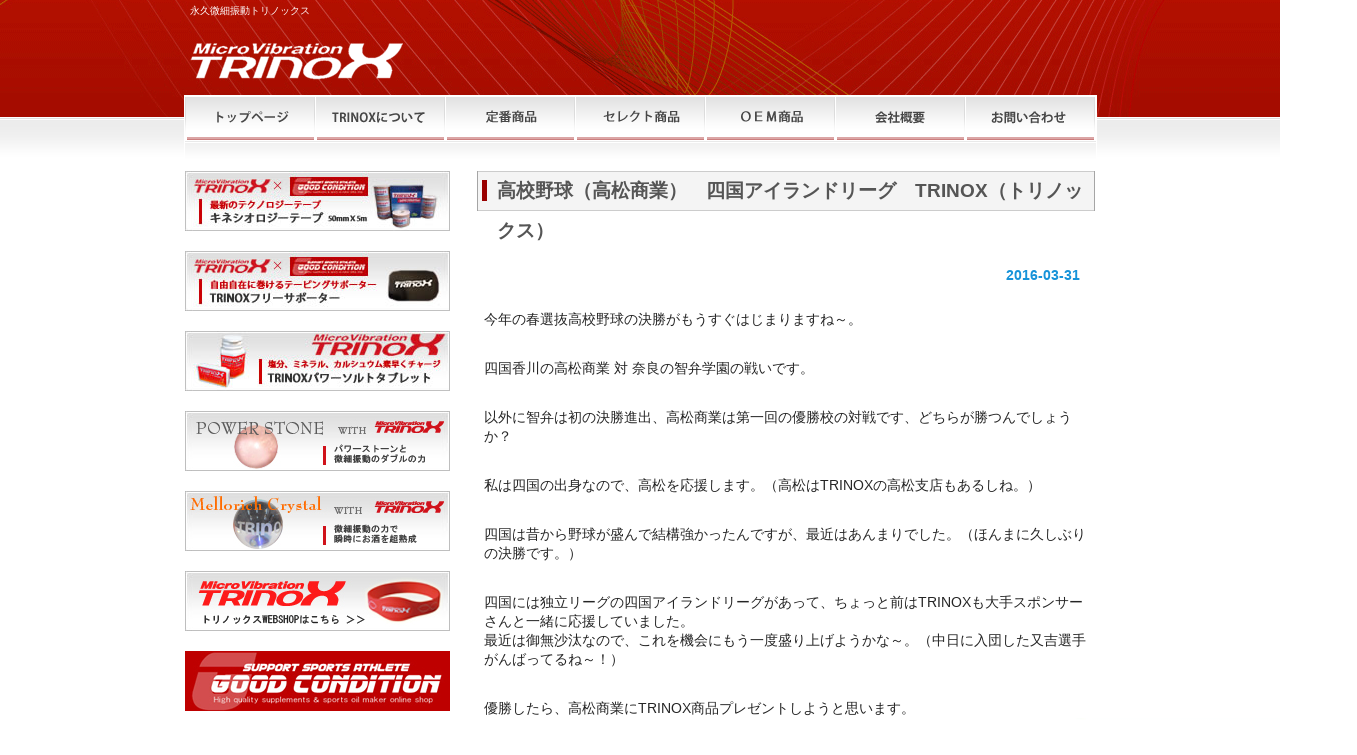

--- FILE ---
content_type: text/html; charset=UTF-8
request_url: http://trinox.jp/799
body_size: 6254
content:
<!DOCTYPE html PUBLIC "-//W3C//DTD XHTML 1.0 Transitional//EN" "http://www.w3.org/TR/xhtml1/DTD/xhtml1-transitional.dtd">
<html xmlns="http://www.w3.org/1999/xhtml" lang="ja">

<head profile="http://gmpg.org/xfn/11">
<meta http-equiv="Content-Type" content="text/html; charset=UTF-8" />
<meta http-equiv="content-style-type" content="text/css" />
<meta http-equiv="content-script-type" content="text/javascript" />
<meta name="author" content="" />
<meta name="keyword" content="" />
<meta name="google-site-verification" content="wjpOH-ImOYP2OL1gxpFuEbyuJn6Dh567MCOcUcWHzo8" />
<meta name="description" content="高校野球（高松商業）　四国アイランドリーグ　TRINOX（トリノックス） - トリノックスは独自の技術により、あらゆるものに超微細振動を直接印加することに成功し、従来の商品の問題点をすべてクリアーした世界で唯一の商品です。" />
<title>高校野球（高松商業）　四国アイランドリーグ　TRINOX（トリノックス） - 永久微細振動トリノックス</title>
<link rel="stylesheet" href="http://trinox.jp/wp-content/themes/torinox/style.css" type="text/css" media="screen" />
<link rel="alternate" type="application/atom+xml" title="永久微細振動トリノックス Atom Feed" href="http://trinox.jp/feed/atom" />
<link rel="alternate" type="application/rss+xml" title="永久微細振動トリノックス RSS Feed" href="http://trinox.jp/feed" />
<link rel="pingback" href="http://trinox.jp/xmlrpc.php" />
<script src="http://ajax.googleapis.com/ajax/libs/jquery/1.8.1/jquery.min.js"></script>
<script type="text/javascript" src="http://trinox.jp/wp-content/themes/torinox/imgover.js"></script>
<script type="text/javascript" src="http://trinox.jp/wp-content/themes/torinox/js/accordion.js"></script>
<link rel='dns-prefetch' href='//s.w.org' />
		<script type="text/javascript">
			window._wpemojiSettings = {"baseUrl":"https:\/\/s.w.org\/images\/core\/emoji\/11.2.0\/72x72\/","ext":".png","svgUrl":"https:\/\/s.w.org\/images\/core\/emoji\/11.2.0\/svg\/","svgExt":".svg","source":{"concatemoji":"http:\/\/trinox.jp\/wp-includes\/js\/wp-emoji-release.min.js?ver=5.1.19"}};
			!function(e,a,t){var n,r,o,i=a.createElement("canvas"),p=i.getContext&&i.getContext("2d");function s(e,t){var a=String.fromCharCode;p.clearRect(0,0,i.width,i.height),p.fillText(a.apply(this,e),0,0);e=i.toDataURL();return p.clearRect(0,0,i.width,i.height),p.fillText(a.apply(this,t),0,0),e===i.toDataURL()}function c(e){var t=a.createElement("script");t.src=e,t.defer=t.type="text/javascript",a.getElementsByTagName("head")[0].appendChild(t)}for(o=Array("flag","emoji"),t.supports={everything:!0,everythingExceptFlag:!0},r=0;r<o.length;r++)t.supports[o[r]]=function(e){if(!p||!p.fillText)return!1;switch(p.textBaseline="top",p.font="600 32px Arial",e){case"flag":return s([55356,56826,55356,56819],[55356,56826,8203,55356,56819])?!1:!s([55356,57332,56128,56423,56128,56418,56128,56421,56128,56430,56128,56423,56128,56447],[55356,57332,8203,56128,56423,8203,56128,56418,8203,56128,56421,8203,56128,56430,8203,56128,56423,8203,56128,56447]);case"emoji":return!s([55358,56760,9792,65039],[55358,56760,8203,9792,65039])}return!1}(o[r]),t.supports.everything=t.supports.everything&&t.supports[o[r]],"flag"!==o[r]&&(t.supports.everythingExceptFlag=t.supports.everythingExceptFlag&&t.supports[o[r]]);t.supports.everythingExceptFlag=t.supports.everythingExceptFlag&&!t.supports.flag,t.DOMReady=!1,t.readyCallback=function(){t.DOMReady=!0},t.supports.everything||(n=function(){t.readyCallback()},a.addEventListener?(a.addEventListener("DOMContentLoaded",n,!1),e.addEventListener("load",n,!1)):(e.attachEvent("onload",n),a.attachEvent("onreadystatechange",function(){"complete"===a.readyState&&t.readyCallback()})),(n=t.source||{}).concatemoji?c(n.concatemoji):n.wpemoji&&n.twemoji&&(c(n.twemoji),c(n.wpemoji)))}(window,document,window._wpemojiSettings);
		</script>
		<style type="text/css">
img.wp-smiley,
img.emoji {
	display: inline !important;
	border: none !important;
	box-shadow: none !important;
	height: 1em !important;
	width: 1em !important;
	margin: 0 .07em !important;
	vertical-align: -0.1em !important;
	background: none !important;
	padding: 0 !important;
}
</style>
	<link rel='stylesheet' id='wp-block-library-css'  href='http://trinox.jp/wp-includes/css/dist/block-library/style.min.css?ver=5.1.19' type='text/css' media='all' />
<link rel='stylesheet' id='contact-form-7-css'  href='http://trinox.jp/wp-content/plugins/contact-form-7/includes/css/styles.css?ver=4.0.1' type='text/css' media='all' />
<script type='text/javascript' src='http://trinox.jp/wp-includes/js/jquery/jquery.js?ver=1.12.4'></script>
<script type='text/javascript' src='http://trinox.jp/wp-includes/js/jquery/jquery-migrate.min.js?ver=1.4.1'></script>
<link rel='https://api.w.org/' href='http://trinox.jp/wp-json/' />
<link rel="EditURI" type="application/rsd+xml" title="RSD" href="http://trinox.jp/xmlrpc.php?rsd" />
<link rel="wlwmanifest" type="application/wlwmanifest+xml" href="http://trinox.jp/wp-includes/wlwmanifest.xml" /> 
<link rel='prev' title='大相撲　琴奨菊　対　白鵬' href='http://trinox.jp/795' />
<link rel='next' title='介護・福祉用品　ケア・システム　+ TRINOX（トリノックス）共同開発　コラボ' href='http://trinox.jp/808' />
<meta name="generator" content="WordPress 5.1.19" />
<link rel="canonical" href="http://trinox.jp/799" />
<link rel='shortlink' href='http://trinox.jp/?p=799' />
<link rel="alternate" type="application/json+oembed" href="http://trinox.jp/wp-json/oembed/1.0/embed?url=http%3A%2F%2Ftrinox.jp%2F799" />
<link rel="alternate" type="text/xml+oembed" href="http://trinox.jp/wp-json/oembed/1.0/embed?url=http%3A%2F%2Ftrinox.jp%2F799&#038;format=xml" />
</head>


<body onload="initRollovers()">
<div id="wrapper">

	<!-- ヘッダー -->
	<div id="header">
		<h1>永久微細振動トリノックス</h1>
		<!-- ロゴ --><a href="/"><img src="/wp-content/uploads/tori-logo.png" width="220" height="55" alt="トリノックス" /></a><!-- / ロゴ -->
	</div>    
	<!-- / ヘッダー -->

	<!-- トップナビゲーション -->
	<ul id="topnav" class="nav">
		<li><a href="/"><img src="http://trinox.jp/wp-content/themes/torinox/images/topnav_01.png" class="imgover" alt="トップページ" /></a></li>
		<li><a href="/trinox"><img src="http://trinox.jp/wp-content/themes/torinox/images/topnav_02.png" class="imgover" alt="トリノックスについて" /></a></li>
		<li><a href="/product"><img src="http://trinox.jp/wp-content/themes/torinox/images/topnav_03.png" class="imgover" alt="定番所品" /></a></li>
		<li><a href="/select"><img src="http://trinox.jp/wp-content/themes/torinox/images/topnav_04.png" class="imgover" alt="セレクト商品" /></a></li>
		<li><a href="/oem"><img src="http://trinox.jp/wp-content/themes/torinox/images/topnav_05.png" class="imgover" alt="ＯＥＭ商品" /></a></li>
		<li><a href="/company"><img src="http://trinox.jp/wp-content/themes/torinox/images/topnav_06.png" class="imgover" alt="会社概要" /></a></li>
		<li><a href="/contactus"><img src="http://trinox.jp/wp-content/themes/torinox/images/topnav_07.png" class="imgover" alt="お問合せ" /></a></li>
	</ul>
	<!-- トップナビゲーション -->   
    
	<!-- コンテンツ -->
	<div id="container">


<div id="main">




<h2>高校野球（高松商業）　四国アイランドリーグ　TRINOX（トリノックス）</h2>

<div id="date">2016-03-31</div>

<p>今年の春選抜高校野球の決勝がもうすぐはじまりますね～。</p>
<p>四国香川の高松商業 対 奈良の智弁学園の戦いです。</p>
<p>以外に智弁は初の決勝進出、高松商業は第一回の優勝校の対戦です、どちらが勝つんでしょうか？</p>
<div class="text_exposed_show">
<p>私は四国の出身なので、高松を応援します。（高松はTRINOXの高松支店もあるしね。）</p>
<p>四国は昔から野球が盛んで結構強かったんですが、最近はあんまりでした。（ほんまに久しぶりの決勝です。）</p>
<p>四国には独立リーグの四国アイランドリーグがあって、ちょっと前はTRINOXも大手スポンサーさんと一緒に応援していました。<br />
最近は御無沙汰なので、これを機会にもう一度盛り上げようかな～。（中日に入団した又吉選手がんばってるね～！）</p>
<p>優勝したら、高松商業にTRINOX商品プレゼントしようと思います。<a href="https://mercari-shops.com/shops/TfWyk24rUXxQdEKzPTYJSW"><img class="aligncenter size-full wp-image-800" src="http://trinox.jp/wp-content/uploads/2016/03/四国アイランドリーグ・藤川球児・TRINIX.jpg" alt="四国アイランドリーグ・藤川球児・TRINIX" width="873" height="615" srcset="http://trinox.jp/wp-content/uploads/2016/03/四国アイランドリーグ・藤川球児・TRINIX.jpg 873w, http://trinox.jp/wp-content/uploads/2016/03/四国アイランドリーグ・藤川球児・TRINIX-300x211.jpg 300w" sizes="(max-width: 873px) 100vw, 873px" /></a><a href="https://mercari-shops.com/shops/TfWyk24rUXxQdEKzPTYJSW"><img class="aligncenter size-full wp-image-801" src="http://trinox.jp/wp-content/uploads/2016/03/sp_img07_l.jpg" alt="sp_img07_l" width="500" height="375" srcset="http://trinox.jp/wp-content/uploads/2016/03/sp_img07_l.jpg 500w, http://trinox.jp/wp-content/uploads/2016/03/sp_img07_l-300x225.jpg 300w" sizes="(max-width: 500px) 100vw, 500px" /></a><a href="https://mercari-shops.com/shops/TfWyk24rUXxQdEKzPTYJSW"><img class="aligncenter wp-image-802" src="http://trinox.jp/wp-content/uploads/2016/03/index.jpg" alt="index" width="198" height="265" /></a><a href="https://mercari-shops.com/shops/TfWyk24rUXxQdEKzPTYJSW"><img class="aligncenter wp-image-804" src="http://trinox.jp/wp-content/uploads/2016/03/2013AWARD-1114@松山-199-thumb-250x166-6850.jpg" alt="2013AWARD-1114@松山 - 199-thumb-250x166-6850" width="260" height="173" /></a><a href="https://mercari-shops.com/shops/TfWyk24rUXxQdEKzPTYJSW"><img class="aligncenter size-full wp-image-805" src="http://trinox.jp/wp-content/uploads/2016/03/images1.jpg" alt="images" width="259" height="194" /></a></p>
</div>

<!--<div id="date">カテゴリー: <a href="http://trinox.jp/category/news" rel="category tag">新着情報</a>　</div>-->

<!-- <a href="about"><img class="ask_bn" title="toiawase" src="/wp-content/uploads/tori-cbana.jpg" alt="" width="500" height="79" /></a> -->
 <a href="about"><img class="ask_bn" title="toiawase" src="http://trinox.jp/wp-content/uploads/2018/05/tori-cbana02.jpg" alt="" width="500" height="79" /></a> 

<div id="next">
←「<a href="http://trinox.jp/795" rel="prev">大相撲　琴奨菊　対　白鵬</a>」前の記事へ　　次の記事へ「<a href="http://trinox.jp/808" rel="next">介護・福祉用品　ケア・システム　+ TRINOX（トリノックス）共同開発　コラボ</a>」→</div>



</div>

		<!-- 左 カラム -->
		<div id="sidebar">
			<p><a href="/kntp"><img src="http://trinox.jp/wp-content/themes/torinox/images/banner_s5.jpg" width="265" height="60" alt="TRINOXキネシオロジーテープ" /></a></p>
			<p><a href="/free"><img src="http://trinox.jp/wp-content/themes/torinox/images/banner_s6.jpg" width="265" height="60" alt="TRINOXフリーサポーター" /></a></p>
			<p><a href="/solt"><img src="http://trinox.jp/wp-content/themes/torinox/images/banner_s7.jpg" width="265" height="60" alt="TRINOXパワーソルトタブレット" /></a></p>
			<p><a href="/power"><img src="http://trinox.jp/wp-content/themes/torinox/images/banner_s1.jpg" width="265" height="60" alt="TRINOXパワーストーン" /></a></p>
			<p><a href="/melow"><img src="http://trinox.jp/wp-content/themes/torinox/images/banner_s2.jpg" width="265" height="60" alt="TRINOXメロウリッチ" /></a></p>
			<p><a href="https://store.shopping.yahoo.co.jp/torinox-store/" target="_blank"><img src="http://trinox.jp/wp-content/themes/torinox/images/banner_s3.jpg" width="265" height="60" alt="トリノックス商品の通販はこちら" /></a></p>
			<p><a href="http://www.good-condition.jp/" target="_blank"><img src="http://trinox.jp/wp-content/uploads/2015/06/bn_good.jpg" width="265" height="60" alt="トリノックス商品の通販はこちら" /></a></p>
			<p><a href="http://microwave.co.jp/" target="_blank"><img src="http://trinox.jp/wp-content/uploads/2015/06/micr_logo3.png" width="265" height="60" alt="マイクロウェーブ" /></a></p>
			

			<!-- <h3>最新のお知らせ一覧</h3>
			<ul class="sidemenu">
								<li><a href="http://trinox.jp/3935" rel="bookmark">（2023年5月度 新商品１）テラパワーリング ハイパーシリコンブレスレット</a></li>
								<li><a href="http://trinox.jp/3904" rel="bookmark">TRINOX テラヘルツ・ハイパーシリコンネックレス5mm 【 マグネットA 】</a></li>
								<li><a href="http://trinox.jp/3884" rel="bookmark">TRINOX テラヘルツ・ハイパーシリコンネックレス5mm 【 マグネットB 】</a></li>
								<li><a href="http://trinox.jp/3861" rel="bookmark">TRINOX テラヘルツ・ハイパーシリコンネックレス5mm 【バヨネット】</a></li>
								<li><a href="http://trinox.jp/3841" rel="bookmark">TRINOX テラパワー・ハイエナジーラバーネックレス6mm　【 マグネットB 】</a></li>
								<li><a href="http://trinox.jp/3818" rel="bookmark">TRINOX テラパワー・ハイエナジーラバーネックレス6mm　【 マグネットA 】</a></li>
								<li><a href="http://trinox.jp/3791" rel="bookmark">TRINOX テラパワー・シリコンラバーネックレス 5mm【シルバー留め具】</a></li>
								<li><a href="http://trinox.jp/3772" rel="bookmark">TRINOX テラパワー・ハイエナジーラバーネックレス4mm【バヨネット】</a></li>
								<li><a href="http://trinox.jp/3758" rel="bookmark">TRINOX テラパワー・ハイエナジー ラバーネックレス 4mm 【ワンタッチ差し込み留め具】</a></li>
								<li><a href="http://trinox.jp/3743" rel="bookmark">TRINOX テラパワー・ハイエナジーラバーネックレス【ゴールドバヨネット留め具】</a></li>
							</ul>
            
			<h3>過去のお知らせ一覧</h3>
			<ul class="sidemenu">
					<li><a href='http://trinox.jp/date/2023/05'>2023年5月</a></li>
	<li><a href='http://trinox.jp/date/2022/12'>2022年12月</a></li>
	<li><a href='http://trinox.jp/date/2022/11'>2022年11月</a></li>
	<li><a href='http://trinox.jp/date/2022/05'>2022年5月</a></li>
	<li><a href='http://trinox.jp/date/2022/02'>2022年2月</a></li>
	<li><a href='http://trinox.jp/date/2021/11'>2021年11月</a></li>
	<li><a href='http://trinox.jp/date/2021/09'>2021年9月</a></li>
	<li><a href='http://trinox.jp/date/2021/07'>2021年7月</a></li>
	<li><a href='http://trinox.jp/date/2021/01'>2021年1月</a></li>
	<li><a href='http://trinox.jp/date/2020/11'>2020年11月</a></li>
	<li><a href='http://trinox.jp/date/2020/10'>2020年10月</a></li>
	<li><a href='http://trinox.jp/date/2020/09'>2020年9月</a></li>
	<li><a href='http://trinox.jp/date/2020/07'>2020年7月</a></li>
	<li><a href='http://trinox.jp/date/2020/06'>2020年6月</a></li>
	<li><a href='http://trinox.jp/date/2020/05'>2020年5月</a></li>
	<li><a href='http://trinox.jp/date/2020/03'>2020年3月</a></li>
	<li><a href='http://trinox.jp/date/2020/02'>2020年2月</a></li>
	<li><a href='http://trinox.jp/date/2020/01'>2020年1月</a></li>
	<li><a href='http://trinox.jp/date/2019/12'>2019年12月</a></li>
	<li><a href='http://trinox.jp/date/2019/11'>2019年11月</a></li>
	<li><a href='http://trinox.jp/date/2019/10'>2019年10月</a></li>
	<li><a href='http://trinox.jp/date/2019/09'>2019年9月</a></li>
	<li><a href='http://trinox.jp/date/2019/08'>2019年8月</a></li>
	<li><a href='http://trinox.jp/date/2019/07'>2019年7月</a></li>
	<li><a href='http://trinox.jp/date/2019/06'>2019年6月</a></li>
	<li><a href='http://trinox.jp/date/2019/05'>2019年5月</a></li>
	<li><a href='http://trinox.jp/date/2019/04'>2019年4月</a></li>
	<li><a href='http://trinox.jp/date/2019/03'>2019年3月</a></li>
	<li><a href='http://trinox.jp/date/2019/02'>2019年2月</a></li>
	<li><a href='http://trinox.jp/date/2019/01'>2019年1月</a></li>
	<li><a href='http://trinox.jp/date/2018/11'>2018年11月</a></li>
	<li><a href='http://trinox.jp/date/2018/10'>2018年10月</a></li>
	<li><a href='http://trinox.jp/date/2018/09'>2018年9月</a></li>
	<li><a href='http://trinox.jp/date/2018/08'>2018年8月</a></li>
	<li><a href='http://trinox.jp/date/2018/07'>2018年7月</a></li>
	<li><a href='http://trinox.jp/date/2018/06'>2018年6月</a></li>
			</ul>  -->

			<div id="pages-2" class="widget widget_pages"><h3>MENU</h3>		<ul>
			<li class="page_item page-item-4"><a href="http://trinox.jp/trinox">トリノックスについて</a></li>
<li class="page_item page-item-16"><a href="http://trinox.jp/product">定番商品</a></li>
<li class="page_item page-item-43"><a href="http://trinox.jp/select">セレクト商品</a></li>
<li class="page_item page-item-45"><a href="http://trinox.jp/oem">OEM商品</a></li>
<li class="page_item page-item-30"><a href="http://trinox.jp/gallery">フォトギャラリー</a></li>
		</ul>
			</div>
			<p><a href="/media"><img src="http://trinox.jp/wp-content/themes/torinox/images/bn_gya.png" width="265" height="70" alt="TRINOXよくある質問" /></a></p>
			<p><a href="/faq"><img src="http://trinox.jp/wp-content/themes/torinox/images/bn_qa.png" width="265" height="70" alt="TRINOXMediaギャラリー" /></a></p>
			<p><a href="/agency"><img src="http://trinox.jp/wp-content/themes/torinox/images/bn_dairiten.png" width="265" height="185" alt="banner" /></a></p>

		</div>
		<!-- /  左 カラム  -->
	</div>
	<!-- / コンテンツ -->

	<!-- フッター -->
	<div id="footer">
		<div class="inner">

			<div id="logo">
				<!-- ロゴ --><a href="/"><img src="/wp-content/uploads/tori-logo-f.png" width="220" height="55" alt="トリノックスロゴ" /></a><!-- / ロゴ -->
			</div>
            
			<div class="box">
				<ul>
					<li><a href="/trinox">TRINOXについて</a></li>
					<li><a href="/product">定番商品</a></li>
					<li><a href="/select">セレクト商品</a></li>
					<li><a href="/oem">OEM商品</a></li>
				</ul>
			</div>
			<div class="box">
				<ul>
					<li><a href="/gallery">フォトギャラリー</a></li>
					<li><a href="/media">Mediaギャラリー</a></li>
					<li><a href="/faq">よくある質問</a></li>
					<li><a href="/contactus">お問い合わせ</a></li>
				</ul>
			</div>
			<div class="box last">
				<ul>
					<li><a href="/company">会社概要</a></li>
					<li><a href="/agency">代理店募集</a></li>
					<li><a href="/privacy">プライバシーポリシー</a></li>
					<li><a href="/sitemap">サイトマップ</a></li>
				</ul>
			</div>
			<!-- / 一番最後のboxにのみ class="last" を入力してください。-->
	</div>
</div>
<!-- / フッター -->

</div>

<address>Copyright(c) 2012 株式会社TRINOX All Rights Reserved.</address>
<script type='text/javascript' src='http://trinox.jp/wp-content/plugins/contact-form-7/includes/js/jquery.form.min.js?ver=3.51.0-2014.06.20'></script>
<script type='text/javascript'>
/* <![CDATA[ */
var _wpcf7 = {"loaderUrl":"http:\/\/trinox.jp\/wp-content\/plugins\/contact-form-7\/images\/ajax-loader.gif","sending":"\u9001\u4fe1\u4e2d ..."};
/* ]]> */
</script>
<script type='text/javascript' src='http://trinox.jp/wp-content/plugins/contact-form-7/includes/js/scripts.js?ver=4.0.1'></script>
<script type='text/javascript' src='http://trinox.jp/wp-includes/js/wp-embed.min.js?ver=5.1.19'></script>
</body>
</html>

--- FILE ---
content_type: text/css
request_url: http://trinox.jp/wp-content/themes/torinox/style.css
body_size: 6185
content:
@charset "utf-8";
/*
Theme Name: theme016
Theme URI: http://theme.o2gp.com/
Description: theme016
Version: 1.0
Author: o2 Group
Author URI: http://theme.o2gp.com/
Tags: simple

	o2 Group v1.0
	 http://theme.o2gp.com/

	This theme was designed and built by o2 Group,
	whose blog you will find at http://theme.o2gp.com/

	The CSS, XHTML and design is released under GPL:
	http://www.opensource.org/licenses/gpl-license.php

*/

*{margin:0;padding:0;}

body{
font: 14px/1.4 "メイリオ","Meiryo",arial,"ヒラギノ角ゴ Pro W3","Hiragino Kaku Gothic Pro",Osaka,"ＭＳ Ｐゴシック","MS PGothic",Sans-Serif;
color:#252525;
background: #ffffff url(images/bg.png) no-repeat center top;
}


a{color:#990000;text-decoration:none;}
a:hover{color:#ff0000;}
a:active, a:focus {outline: 0;}
img{border:0;}
.clear{clear:both;}


/*************
全体
*************/
#wrapper{
margin: 0 auto;
padding: 0 20px;
width: 910px;
}

/*************
/* ヘッダー
*************/
#header{
/*background: url(images/header.png) no-repeat 100% 0;*/
height: 80px;
}

#header h1 {
padding: 4px 5px 15px;
font-size: 10px;
font-weight: normal;
color: #fff;
}


/*************
/* トップナビゲーション
*************/
ul#topnav{
margin: 15px 0 10px;
width: 910px;
height: 46px;
}

ul#topnav li{float:left;list-style:none;width:130px;}

ul#topnav a{
display: block;
width: 130px;
height: 46px;
}

/*************
メイン（右側）コンテンツ
*************/
#main {
float: right;
width: 618px;
padding: 20px 0;
display: inline;
}

#main h2{
padding: 0 10px 0px 20px;
line-height: 40px;
font-size: 19px;
font-weight: nomal;
color: #555;
background: url(images/heading.png) no-repeat;
}

h2.relatv{
position:relative;
}
h2.relatv span{
	position: absolute;
	top:10px;
	right:10px;
}
#main h3 {
font-size: 14px;
line-height: 30px;
background: url(images/h3.png) no-repeat ;
padding-left: 15px;
padding-bottom: 10px;
margin-top: 20px;
letter-spacing: 0.2em;
color: #333333;
clear:both;
}

#main h4 {
	font-size:12px;
	font-weight:bold;
	line-height:24px;
	word-spacing:10px;
	color:#005368;
}

#main h5 {
	font-size:14px;
	font-weight:bold;
	line-height:24px;
	word-spacing:0px;
	color:#D0121B;
}

#main h6 {
	margin-top: 10px;
	margin-bottom: 3px;
	padding: 5px 10px;
	border-top: 4px solid #32A6D4;
	border-right: 0px solid #248dc8;
	border-bottom: 1px solid #32A6D4;
	border-left: 0px solid #248dc8;
	background-color: #f2f2f2;
	font-size: 12px;
} 



#main p {
padding: 15px 7px 15px 7px;
clear:both;
}

/* 画像を右に回りこみ */
#main p.withImage{
width: 598px;
margin: 10px 0 10px 10px;
padding: 5px 0;
}

#main p.withImage img{
float: right;
margin-left: .5em;
margin-top: 15px;
}

#date {
text-align: right;
padding-right: 15px;
padding-top: 15px;
padding-bottom: 10px;
font-weight:bold;
color:#1793d9;
}

#next {
text-align: center;
padding-top: 30px;
padding-bottom: 30px;
}

img.aligncenter {
    display: block;
    margin-left: auto;
    margin-right: auto;
}
img.alignright {
    padding: 4px;
    margin: 0 0 2px 7px;
    display: inline;
}
img.alignleft {
    padding: 4px;
    margin: 0 7px 2px 0;
    display: inline;
}
.alignright {
    float: right;
}
.alignleft {
    float: left;
}

/* フッター共通 */
.box{
float: left;
width: 195px;
margin: 20px 16px 10px 0;
line-height: 1.2;
}

.box_img{
padding: 0px 0px 10px 0px;
}

.last{margin-right:0;}


/* ボタン */
p.button{
text-align: center;
font-weight:bold;
padding: 10px 0 !important;
}

p.button a{
display:block;
line-height: 32px;
background: #ffffff url(images/button.png) no-repeat;
/* margin: 0 -20px; */
}

p.button a{color:#990000;}
p.button a:hover{color:#fff;}

p.button a:hover{
cursor:pointer;
background-position: 0 -32px;
}

/* メインとフッターのリスト位置調節 */
#main ul, #footer ul{margin-left: 20px;}
#main li, #footer li{margin-bottom: 3px;}


/*************
サイド（左側）コンテンツ
*************/
#sidebar {
float: left;
width: 265px;
padding: 20px 0;
}

#sidebar p{margin-bottom: 20px;}

#sidebar h3 {
margin-top: 5px;
padding-left: 15px;
line-height: 50px;
font-size: 15px;
font-weight: normal;
color: #ffffff;
background: url(images/heading2.png) no-repeat;
}

#sidebar ul{
padding: 10px 0;
}

#sidebar li{
margin: 0 0 10px 0;
list-style: none;
border-bottom: 1px dashed #990000;
}

#sidebar li a{
background: url(images/list.png) no-repeat 0 50%;
display: block;
padding-left:15px;
}

#sidebar li a:hover{background-position: 3px 50%;}




/*************
/* フッター
*************/
#footer{
clear:both;
padding: 10px 0 10px;
border-top: 1px solid #cccccc;
}

#footer .inner{
overflow: hidden;
}

* html #footer .inner{height:1%;}

#footer #logo{
float:left;
padding: 10px 0 5px;
width: 292px;
}

address{
padding: 20px 0 3px;
text-align: center;
font-style:normal;
font-size: 12px;
clear:both;
display:block;
}

/*************
/* 個人情報
*************/

blockquote{
	padding:25px;
	background:#f1f1f1;
	clear:both;
	margin:25px;
}

.q{
	color:#666;
	margin:0 5px 5px 5px;
	padding:0 0 6px 15px;
	border-bottom:1px dotted #FF8A3C;
	font-size:108%;
	font-weight:bold;
	text-align:left;
	/* background:url(http://trinox.jp/wp-content/uploads/qa-q.png) no-repeat 5px 0px; */
}

/*************
/* 会社概要
*************/

#main ul#lNav1 {
 overflow:hidden;
 zoom:1;
 margin:20px 0 0 0;
}
#main ul#lNav1 li {
 float:left;
 margin-left:0px;
	list-style-type: none;
}
#main ul#lNav1 li a {
 display:block;
 border-bottom:1px solid #ccc;
 width:148px;
 background: url(images/nav_bg1.gif) left top repeat-y;
 padding:10px 0;
}
#main ul#lNav1 li.end a {
 width:147px;
 background: url(images/nav_bg2.gif) left top repeat-y;
}
#main ul#lNav1 li.end2 a {
 width:149px;
 background: url(images/nav_bg3.gif) left top repeat-y;
}
#main ul#lNav1 li a:hover,
#main ul#lNav1 li a.on {
 text-decoration:none;
 font-weight:bold;
 color:#666;
 text-decoration: none;
}
#main ul#lNav1 li#nav1 a:hover,
#main ul#lNav1 li#nav1 a.on {
 border-bottom:none;
 background: url(images/nav1_bg_on.gif) left top repeat-y;
 color:#666;
 text-decoration: none;
}
#main ul#lNav1 li#nav2 a:hover,
#main ul#lNav1 li#nav2 a.on {
 border-bottom:none;
 background: url(images/nav2_bg_on.gif) left top repeat-y;
 color:#666;
 text-decoration: none;
}
#main ul#lNav1 li#nav5 a:hover,
#main ul#lNav1 li#nav5 a.on {
 border-bottom:none;
 background: url(images/nav5_bg_on.gif) left top repeat-y;
 color:#666;
 text-decoration: none;
}

#main ul#lNav1 li#nav1 a span {
 background:url(images/icon_nav1.gif) left center no-repeat;
 padding:0 0 0 23px;
 color:#666;
 text-decoration: none;
}
#main ul#lNav1 li#nav2 a span {
 background:url(images/icon_nav2.gif) left center no-repeat;
 padding:0 0 0 23px;
 color:#666;
}
#main ul#lNav1 li#nav5 a span {
 background:url(images/icon_nav5.gif) left center no-repeat;
 padding:0 0 0 23px;
 color:#666;
}

#main p.txt {
	font-size:116%;
	margin-top: 0;
	margin-right: 0;
	margin-bottom: 5px;
	line-height: 25px;
}
#main p.txt span {
 color:#808080;
 font-size:85%;
}

.s_cat{
	border:1px solid #f2f2f2;
	padding:0px;
	margin-bottom:15px;
}

.s_cat h3 {
background:#f2f2f2;
border-left:0px;
padding:0;
}

.s_cat span{
	font-size:18px;
	color:#F39700;
}

/*************
/* 問い合わせ
*************/

.table_corp_tit {
	margin: 10px;
	font-size: 14px;
	font-weight: bold;
	color: #298fb5;
	text-align: center;
	clear:both; 
}
.table_corp_txt {
	margin: 10px;
	padding: 10px;
	font-size: 14px;
	line-height: 22px;
	clear:both;
}

table#table-01 {
    width: 95%;
    border-collapse: collapse;
    border-spacing: 0;
    color: #000;
    border: 1px solid #ccc;
    border-top: 4px solid #ccc;
	margin-left:20px;
}
table#table-01 tr:hover td {
    background: #f1f1f1;
    color: #000;
}
table#table-01 th {
    padding: 10px;
    background: #;
    font-weight: bold;
    border-bottom:2px solid #8c8c8c;
    line-height: 120%;
}
table#table-01 th.speech {
    background: #fff;
}
table#table-01 td {
    padding-top: 10px;
    padding-left: 20px;
    padding-bottom: 10px;
    padding-right: 20px;
    border-bottom:1px dotted #8c8c8c;
}
table#table-01 tr.even {
    background: #EDF3FE;
    text-align: center;
}

/*************
/* フッター
*************/

.feed {
padding:;
margin: 25px 0px 25px 5px;
border-bottom:0px dashed #ccc;
font-size: 12px; 
}

.feed dd{
padding:5px 5px 8px 0px;
margin: 5px 5px 15px 5px;
border-bottom:1px dashed #ccc;
}

.day{
margin-right:20px;
background:#888;
color:#fff;
padding:1px 5px 1px 5px;
}

/*************
/* 製品一覧
*************/

.sys_index_col3_wrap{
	width:618px;
	height:auto;
	margin-bottom:0;
overflow: hidden;
border-bottom:1px solid #ccc;
}


#main .sys_index_col3_wrap h4 {
padding:10px 0 0 8px;
}

#main .sys_index_col3_wrap h4 span{
	font-size:90%;
	font-weight:normal;
	line-height:16px;
	word-spacing:10px;
	color:#005368;
}

.sys_index_col3_LR {
	width:200px;
	float:left;
	margin-top: 15px;
}
.sys_index_col3_C {
	width:200px;
	float:left;
	margin:15px 8px 0 8px;
}

.body_11 {
	font:"ヒラギノ角ゴ Pro W3", "Hiragino Kaku Gothic Pro", "メイリオ", Meiryo, Osaka, "ＭＳ Ｐゴシック", "MS PGothic", sans-serif;
	font-size:11px;
	line-height:20px;
	height: auto;
	padding: 8px 5px 5px 5px !important;
}
.sys_index_col3_LR p.link,
.sys_index_col3_C p.link{
padding:5px 0 10px 0!important;
text-align:center;
margin:0;
font-size:13px;
}

/*************
/* ラインナップ
*************/

.sys_index_col4_wrap{
	width:618px;
	height:auto;
	margin-bottom:0;
overflow: hidden;
}


#main .sys_index_col4_wrap h4 {
padding:10px 0 0 0 !important;
text-align:center !important;
color:#990000 !important;
}

#main .sys_index_col4_wrap h4 span{
	font-size:90%;
	font-weight:normal;
	line-height:16px;
	word-spacing:10px;
	color:#005368;
}

.sys_index_col4_LR {
	width:200px;
	float:left;
	margin-top: 15px;
}
.sys_index_col4_C {
	width:200px;
	float:left;
	margin:15px 8px 0 8px;
}

.sys_index_col4_LR p.link,
.sys_index_col4_C p.link{
padding:5px 0 10px 0!important;
text-align:center;
margin:0;
font-size:13px;
}

#main p.kikaku{
margin:20px 0 0 0 !important;
padding:0 !important;
font-size:11px;
line-height:16px;
color:#333;
text-align:center;
}
#main p.bsskikaku{
margin:10px 0 0 0 !important;
padding:0 !important;
font-size:14px;
line-height:18px;
color:#333;
text-align:center;
}
#main p.bltkikaku{
margin:10px 0 0 0 !important;
padding:0 !important;
font-size:12px;
line-height:16px;
color:#333;
text-align:left;
}
#main p.kakaku{
margin:20px 0 20px 0 !important;
padding:0 !important;
font-size:22px;
line-height:16px;
color:#990000;
font-weight:bold;
text-align:center;
}
#main p.cat{
margin:10px 0 20px 0 !important;
padding:0 !important;
font-size:14px;
line-height:24px;
color:#990000;
text-align:center;
}

/*************
/* バナー
*************/

.ask_bn{
	display: block;
	margin-left: auto;
	margin-right: auto;
	margin-top:30px;
	clear:both;
}

.ask_bn02{
	display: block;
	margin-left: auto;
	margin-right: auto;
	margin-top:40px;
	clear:both;
}

/*************
/* パワーストン
*************/

.withImage02{
width: 598px;
margin: 10px 0 0 0;
padding: 5px 0;
}

.withImage02 img{
float: right;
margin-left: .5em;
margin-top: 15px;
}

.img03{
float: center;
margin-top: 15px;
}

.box02{
float: left;
width: 150px;
margin: 20px 30px 30px 0;
padding: 0px 0px 0px 10px;
line-height: 1.2;
}

.contactBlock {
	position: relative;
	width: 598px;
	height: 128px;
	margin-left:0;
	margin-top:-30px;
	padding: 40px 0;
	background: url(http://trinox.jp/wp-content/uploads/tr-contact_bg.jpg) no-repeat center;
}
.contactBlock p {
	position: absolute;
}
.contactBlock p.tel {
	top: 49px;
	left: 60px;
}
.contactBlock p.form {
	top: 83px;
	left: 316px;
}

a:hover img{
opacity:0.8;
filter:alpha(opacity=50);
-ms-filter: “alpha( opacity=50 )”;
}

.page_main{
margin:0;
padding:0;
}

#main h3.center_h3 {
width: 100%;
color: #004b64;
margin: 15px 0 0 0;
font-size: 18px;
text-align: center;
background: url(images/bg-center_h3.jpg) no-repeat left 40px;
background-size: 100%;
line-height: 100%;
padding: 15px 0 50px 0;
border: none;
}
#main h3.center_h3 span{
margin: 30px 0 10px;
font-size: 14px;
}

#main h3.midashiDot{
	background:url(images/back_dot.png) repeat-x 50px center !important;
	font-size:18px;
	padding:0 0 60px 0;
	margin:10px 0 -15px;
line-height: 25px;
letter-spacing: 0.2em;
color: #333333;
clear:both;
}

#main p.adress{
margin:0 0 5px 0;
padding:0;
font-size:110%;
color:#000033;
}
#main p.coment{
margin:0 0 5px 0;
padding:0;
font-size:100%;
color:#333333;
}
#main p.name{
margin:0 0 5px 0;
padding:0;
font-size:120%;
color:#000033;
}

#main p.kyou{
margin:0 0 5px 0;
padding:0;
font-size:115%;
color:#990000;
}
#main p.cat02{
margin:0 0 25px 0;
padding:25px 0 0 0 !important;
font-size:115%;
color:#ff6600;
text-align:center;
}
#main p.cat03{
margin:0 0 25px 0;
padding:25px 0 0 25px !important;
font-size:125%;
color:#333;
text-align:left;
}
#main p.cat04{
margin:0 0 15px 0;
padding:5px 0 0 10px !important;
font-size:125%;
color:#333;
text-align:left;
}
#main p.cat05{
margin:0 0 10px 0;
padding:5px 0 0 10px !important;
font-size:120%;
color:#990000;
text-align:left;
}
#main p.cat06{
margin:0;
padding:5px 0 0 10px !important;
font-size:120%;
color:#990000;
text-align:left;
}
#main p.coment02{
margin:0 0 5px 0;
padding:5px 10px 5px 25px;
font-size:105%;
color:#333333;
line-height:25px;
}
#main p.coment03{
margin:0 0 5px 0;
padding:0 10px 5px 10px;
font-size:105%;
color:#333333;
line-height:25px;
}
#main p.coment04{
margin:0 0 5px 0;
padding:15px 10px 5px 10px;
font-size:105%;
color:#333333;
line-height:25px;
}

.box_all{
width:100%;
margin:15px 0 0 0;
padding:0;
overflow:hidden;
}
.box_left{
width:68%;
margin:0;
padding:0 5px 0 0;
float:left;
}
.box_right{
width:30%;
margin:0;
padding:20px 0 0 5px;
float:left;
}

.box_left50{
width:48%;
margin:0;
padding:10px 5px 0 20px;
float:left;
}
.box_right50{
width:47%;
margin:0;
padding:0 0 0 5px;
float:left;
}

.box_left40{
width:38%;
margin:0;
padding:10px 5px 0 10px;
float:left;
}
.box_right40{
width:58%;
margin:0;
padding:0 0 0 5px;
float:left;
}

.box_left20{
width:20%;
margin:0;
padding:10px 5px 0 10px;
float:left;
}
.box_right20{
width:76%;
margin:0;
padding:0 0 0 5px;
float:left;
}

.imgbox_l{
width:49%;
margin:0 1% 2% 0;
padding:0;
float:left;
}
.imgbox_r{
width:49%;
margin:0 0 2% 1%;
padding:0;
float:left;
}

dl.accordion {
width:100%;
margin:0 auto;
padding:0;
font-size:15px;
}
dl.accordion dt {
background:url(images/open.png) 97% center no-repeat;
border-bottom:1px solid #EEE;
height:50px;
text-indent:10px;
line-height:50px;
color:#333;
font-weight:bold;
cursor:pointer;
}
dl.accordion dt.open {
background:url(images/close.png) 97% center no-repeat,;
}
dl.accordion dd { 
background:#FFF; 
padding:10px; 
line-height:1.5; 
display:none;
}
.mt25{
margin-top:25px;
}

/***** コンタクトフォーム *****/
.c1{
background:#fff;
padding:15px 20px !important;
border-bottom:1px solid #ccc;
font-weight:bold;
color:#595858;
display:block;
line-height:50px;
}
 
.c2{
background:#fff;
padding:15px 20px !important;
border-bottom:1px solid #ccc;
font-weight:bold;
color:#595858;
line-height:50px;
}
 
p.c1,p.c2{
margin:0;
}

h3.inq_h3{
border-left:3px solid #990000;
border-top:1px solid #ccc;
border-bottom:1px solid #ccc;
border-right:1px solid #ccc;
padding:5px 0 5px 15px !important;
margin:0 !important;
font-size: 14px;
background:none !important;
letter-spacing: 0.2em;
}
 
.c1:hover,.c2:hover{
background:#f5f5f5;
}
 
.c1.last,.c2.last{
border-bottom:none;
}
 
.m-alert{
padding:5px;
background:#990000;
color:#fff;
margin:5px;
font-weight:normal;
}
 
input[type=text],input[type=tel],input[type=email]{
font-size:15px;
}
 
.c1 textarea,.c2 textarea{
font-size:13px;
width:96%;
padding:10px 2% !important;
}
 
.file{
margin:10px;
display:block;
}
select{
	height:25px;
}
span.wpcf7-list-item { 
/*display: block;*/ 
}
input[type=text],input[type=email],input[type=tel]{
   width:100%;
height:25px;
}
 
input[type=text]:focus,input[type=email]:focus,input[type=tel]:focus{
   border:solid 1px #20b2aa;
}
 
input[type=text], select,input[type=email],input[type=tel]{
   outline: none;
}
 
.contact_right textarea{
   border-radius: 5px;
   -moz-border-radius: 5px;
   -webkit-border-radius: 5px;
   -o-border-radius: 5px;
   -ms-border-radius: 5px;
   border:#a9a9a9 1px solid;
   -moz-box-shadow: inset 0 0 5px rgba(0,0,0,0.2),0 0 2px rgba(0,0,0,0.3);
   -webkit-box-shadow: inset 0 0 5px rgba(0, 0, 0, 0.2),0 0 2px rgba(0,0,0,0.3);
   box-shadow: inset 0 0 5px rgba(0, 0, 0, 0.2),0 0 2px rgba(0,0,0,0.3);
   width:100%;
   padding:10px;
}
 
.contact_right textarea:focus{
   border:solid 1px #20b2aa;
}
 
.contact_right textarea {
   outline: none;
width:100%;
}
 
input[type=submit]{
   border-radius: 5px;
   -moz-border-radius: 5px;
   -webkit-border-radius: 5px;
   -o-border-radius: 5px;
   -ms-border-radius: 5px;
   border:#a9a9a9 1px solid;
   -moz-box-shadow: inset 0 0 5px rgba(0,0,0,0.2),0 0 2px rgba(0,0,0,0.3);
   -webkit-box-shadow: inset 0 0 5px rgba(0, 0, 0, 0.2),0 0 2px rgba(0,0,0,0.3);
   box-shadow: inset 0 0 5px rgba(0, 0, 0, 0.2),0 0 2px rgba(0,0,0,0.3);
   width:33%;
   height:50px;
font-size:20px;
   padding:0 3px;
   margin:0 20px;
   cursor:pointer;
   color:#333;
   font-weight:bold;
   background:#f5f5f5;
   text-shadow:1px 1px 0px #fff;
}
 
.contact_form input[type=submit]{
width:50%;
}
 
.contact_form input[type=text],.contact_form input[type=email]{
width:100%;
height:50px;
font-size:1.5em;
}
 
input[type="radio"]{
margin: 0 0 4px 0 !important;
}

/*--------------------------------------
  カテゴリーエリア
--------------------------------------*/

#contents p {
	margin-bottom: 1.1em;
	padding:0 5px 0 5px;
	text-align: left;
	clear:both;
}

#contents #main {
	background-color: #fff;
	padding: 20px 0;
	margin-bottom: 24px;
}

#contents #main .home_area {
	margin-bottom: 24px;
	padding-bottom: 24px;
	overflow: hidden;
	width: 100%;
	border-bottom: 1px dotted #333;
}

#contents #main .date-time {
	font-size: 90%;
	text-align: left;
	line-height: 1em;
	margin: 0 0 0.8em 0;
}

#contents #main .home_area .thumb_box {
	float: left;
	width: 28%;
	margin: 0;
	padding:0 1%
}

#contents #main .home_area .entry_box {
	float: left;
	zoom: 1;
	-ms-word-wrap: break-word;
	word-wrap: break-word;
	padding: 0 2% 0 0;
	width: 68%;
}

#contents #main #entry_body .home_area img {
	margin: 0;
}

#entry_body a {
	text-decoration: underline;
}
#entry_body h3.new_entry_title {
	border: 0;
	line-height: 1.2;
	margin: 0 0 1em 0;
	padding: 0 0 0 5px;
	font-size: 15px;
	text-align:left;
	background:none;
}

#entry_body h3.new_entry_title a {
	text-decoration: none;
	font-weight: bold;
	color: #990000;
	letter-spacing: -0.05em;
}

#entry_body h3.new_entry_title a:hover {
	color: #f09ec1;
}
span.bigtel{
	font-size:42px;
	margin:15px 0 0 0;
	padding:0;
	display:block;
	color:#990000;
}
.btn_all{
	width:100%;
	margin:25px auto 10px auto;
	padding:0;
	overflow:hidden;
}
.btn_all .btn_L,.btn_all .btn_R{
	width:46%;
	margin:0 2%;
	padding:0;
	float:left;
	text-align:left;
	background:#FFEEDD;
}
.btn_all .btn_L p,.btn_all .btn_R p{
	text-align:center;
	padding:15px 15px 0 15px !important;
	margin:0;
	font-weight:bold;
	font-size:15px;
}

.btn_all .button {
	display: inline-block;
	width: 200px;
	height: 54px;
	text-align: center;
	text-decoration: none;
	line-height: 54px;
	outline: none;
	margin-bottom:15px;
}
.btn_all .button::before,
.btn_all .button::after {
	position: absolute;
	z-index: -1;
	display: block;
	content: '';
}
.btn_all .button,
.btn_all .button::before,
.btn_all .button::after {
	-webkit-box-sizing: border-box;
	-moz-box-sizing: border-box;
	box-sizing: border-box;
	-webkit-transition: all .3s;
	transition: all .3s;
}
.btn_all .button {
	background-color: #333;
	border: 2px solid #333;
	color: #fff;
	line-height: 50px;
}
.btn_all .button:hover {
	background-color: #fff;
	border-color: #990000;
	color: #990000;
}

--- FILE ---
content_type: application/javascript
request_url: http://trinox.jp/wp-content/themes/torinox/js/accordion.js
body_size: 435
content:

$(function(){
	
$(".accordion p").click(function(){
    $(this).next("ul").slideToggle();
    $(this).children("span").toggleClass("open");

});	

$(".close").click(function(){
	$("ul li ul li").slideUp();
});

$(".accordion dt").click(function(){
	$(this).next("dd").slideToggle();
	$(this).next("dd").siblings("dd").slideUp();
	$(this).toggleClass("open");	
	$(this).siblings("dt").removeClass("open");
});

}); 